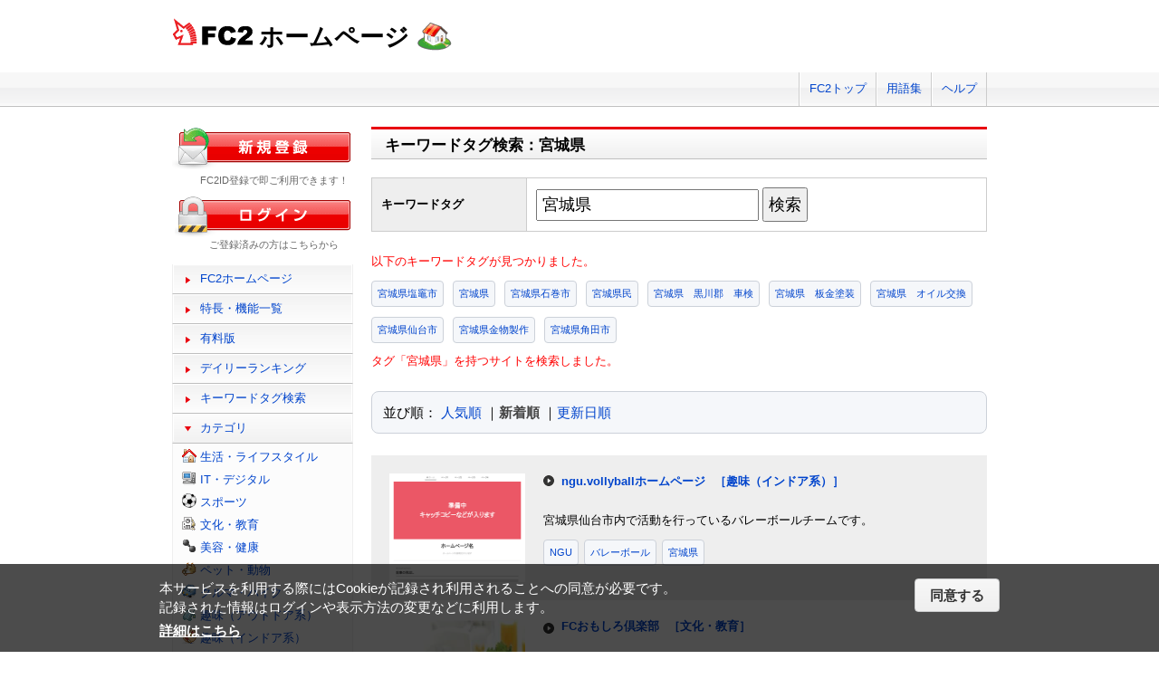

--- FILE ---
content_type: text/html; charset=UTF-8
request_url: https://web.fc2.com/tag/?sort_type=2&page_no=1&query=%E5%AE%AE%E5%9F%8E%E7%9C%8C
body_size: 6273
content:
<!DOCTYPE html>
<html lang="ja">
<head>
<meta charset="UTF-8">
<title>キーワードタグ検索 - FC2ホームページ</title>
<meta name="viewport" content="width=device-width,initial-scale=1">
<meta name="description" content="FC2ホームページのランキング一覧では人気のホームページをランキング形式でお知らせします。" >
<meta name="keywords" content="ホームページスペース,無料,ホームページ作成,簡単," >
<meta name="twitter:card" content="summary">
<meta name="twitter:site" content="@FC2_web">
<meta property="og:title" content="キーワードタグ一覧 - FC2ホームページ" >
<meta property="og:type" content="article" >
<meta property="og:url" content="https://web.fc2.com/tag/" >
<meta property="og:image" content="https://web.fc2.com/fc2img/twcard_web-SC.png" >
<meta property="og:description" content="FC2ホームページのランキング一覧では人気のホームページをランキング形式でお知らせします。" >
<link rel="canonical" href="https://web.fc2.com/tag/" >
<link rel="shortcut icon" type="image/ico" href="https://static.fc2.com/share/image/favicon.ico" >
<link rel="stylesheet" href="https://static.fc2.com/share/css/common.css?202411131434" >
<link rel="stylesheet" href="https://static.fc2.com/share/fc2parts/css/share.css?202411131434" >
<link rel="stylesheet" href="/fc2css/common.css?202411131434" media="all" >
<link rel="stylesheet" href="/fc2css/public.css?202411131434" media="all" >
<script src="//static.fc2.com/fc2web/js/jquery-3.7.0.min.js?202411131434"></script>
<script src="//static.fc2.com/share/fc2parts/js/common_design.js?202411131434"></script>
<script src="/manager/js/switch_banner_ua.js?202411131434"></script>


<script>
$(function(){
	$('#submitTagSearch').on("click",function(){
		window.location.href = '/tag/?query=' + encodeURIComponent($('#query').val());
	});
});
</script>

<link rel="stylesheet" href="/fc2css/media_query.css?202411131434" media="all" >
</head>
<body>
<!-- Google Tag Manager -->
<noscript><iframe src="//www.googletagmanager.com/ns.html?id=GTM-PX7C3L" 
height="0" width="0" style="display:none;visibility:hidden"></iframe></noscript>
<script>(function(w,d,s,l,i){w[l]=w[l]||[];w[l].push({'gtm.start':
new Date().getTime(),event:'gtm.js'});var f=d.getElementsByTagName(s)[0],
j=d.createElement(s),dl=l!='dataLayer'?'&l='+l:'';j.async=true;j.src=
'//www.googletagmanager.com/gtm.js?id='+i+dl;f.parentNode.insertBefore(j,f);
})(window,document,'script','dataLayer','GTM-PX7C3L');</script>
<!-- End Google Tag Manager -->

<!-- sh_header_box -->
<div id="sh_header_box">
	<div id="sh_header_col">
		<div class="sh_header_nav sh_header_preview">
					</div>
		<div class="sh_header_nav sh_nav_pc">
			<ul>
				<li><a href="https://fc2.com/">FC2トップ</a></li>
                <li><a href="https://help.fc2.com/web/manual/group263/4434?nc=1" target="_blank"  rel="noopener">用語集</a></li>
				<li class="end"><a href="https://help.fc2.com/web/" target="_blank"  rel="noopener">ヘルプ</a></li>
			</ul>
		</div>
	</div>
</div>
<!-- /sh_header_box -->

<div id="container">
	<div id="sh_header" class="non_login_sh_header">
		<h1>
			<a title="FC2WEBトップページへ" href="/">
				<img width="90" height="30" src="https://static.fc2.com/share/fc2parts/image/fc2logo.png" alt="FC2" ><span class="site-name">ホームページ</span>
			</a>
		</h1>
		<label id="nav-open" for="nav-input"><span></span></label>
	</div><!-- /sh_header -->
<!-- /共通ヘッダここまで -->

	<div id="main">
		<div class="content_body" id="rankinglist">
			<div id="tagsearch">
			<h2 class="sh_heading_main_b"><span>キーワードタグ検索：宮城県</span></h2>
			<table class="l-mgb-lg">
				<tr>
					<th>キーワードタグ</th>
					<td>
						<input id="query" type="text" value="宮城県" >
						<input id="submitTagSearch" type="button" value="検索" >
					</td>
				</tr>
			</table>
			<div class="message">
													<p>以下のキーワードタグが見つかりました。</p>
				<div class="l-tag">
														<a class="site-tag" href="/tag/?sort_type=1&query=%E5%AE%AE%E5%9F%8E%E7%9C%8C%E5%A1%A9%E7%AB%88%E5%B8%82">宮城県塩竈市</a>
																			<a class="site-tag" href="/tag/?sort_type=1&query=%E5%AE%AE%E5%9F%8E%E7%9C%8C">宮城県</a>
																			<a class="site-tag" href="/tag/?sort_type=1&query=%E5%AE%AE%E5%9F%8E%E7%9C%8C%E7%9F%B3%E5%B7%BB%E5%B8%82">宮城県石巻市</a>
																			<a class="site-tag" href="/tag/?sort_type=1&query=%E5%AE%AE%E5%9F%8E%E7%9C%8C%E6%B0%91">宮城県民</a>
																			<a class="site-tag" href="/tag/?sort_type=1&query=%E5%AE%AE%E5%9F%8E%E7%9C%8C%E3%80%80%E9%BB%92%E5%B7%9D%E9%83%A1%E3%80%80%E8%BB%8A%E6%A4%9C">宮城県　黒川郡　車検</a>
																			<a class="site-tag" href="/tag/?sort_type=1&query=%E5%AE%AE%E5%9F%8E%E7%9C%8C%E3%80%80%E6%9D%BF%E9%87%91%E5%A1%97%E8%A3%85">宮城県　板金塗装</a>
																			<a class="site-tag" href="/tag/?sort_type=1&query=%E5%AE%AE%E5%9F%8E%E7%9C%8C%E3%80%80%E3%82%AA%E3%82%A4%E3%83%AB%E4%BA%A4%E6%8F%9B">宮城県　オイル交換</a>
																			<a class="site-tag" href="/tag/?sort_type=1&query=%E5%AE%AE%E5%9F%8E%E7%9C%8C%E4%BB%99%E5%8F%B0%E5%B8%82">宮城県仙台市</a>
																			<a class="site-tag" href="/tag/?sort_type=1&query=%E5%AE%AE%E5%9F%8E%E7%9C%8C%E9%87%91%E7%89%A9%E8%A3%BD%E4%BD%9C">宮城県金物製作</a>
																			<a class="site-tag" href="/tag/?sort_type=1&query=%E5%AE%AE%E5%9F%8E%E7%9C%8C%E8%A7%92%E7%94%B0%E5%B8%82">宮城県角田市</a>
																											</div>
							タグ「宮城県」を持つサイトを検索しました。<br>
			</div>
			</div>
			<div  class="body_main">
				<div class="l-sort">並び順：
					<a  href="/tag/?sort_type=1&query=%E5%AE%AE%E5%9F%8E%E7%9C%8C" onmousedown="_gaq.push(['_trackEvent','category-sort', 'click', 'sort_type=1']);">人気順</a>
					｜<a class="active" href="/tag/?sort_type=2&query=%E5%AE%AE%E5%9F%8E%E7%9C%8C" onmousedown="_gaq.push(['_trackEvent','category-sort', 'click', 'sort_type=2']);">新着順</a>
					｜<a  href="/tag/?sort_type=3&query=%E5%AE%AE%E5%9F%8E%E7%9C%8C" onmousedown="_gaq.push(['_trackEvent','category-sort', 'click', 'sort_type=3']);">更新日順</a>
				</div>
				<ul class="list_body">
														<li class="order_even clear">
											<a href="http://nguvollyball.web.fc2.com" target="_blank" title="宮城県仙台市内で活動を行っているバレーボールチームです。" onmousedown="_gaq.push(['_trackEvent','category-site', 'click', 'http://nguvollyball.web.fc2.com']);">
						<img src="/site_image/n/g/u/nguvollyball.jpg" width="150" height="120" alt="ngu.vollyballホームページ" >
						</a>
						<dl class="category_list">
							<dt>
															<a href="http://nguvollyball.web.fc2.com" target="_blank" title="宮城県仙台市内で活動を行っているバレーボールチームです。" onmousedown="_gaq.push(['_trackEvent','category-site', 'click', 'http://nguvollyball.web.fc2.com']);">ngu.vollyballホームページ</a>
																					<a class="site-category" href="/category/?category_id=109" onmousedown="_gaq.push(['_trackEvent','ranking-category', 'click', '109']);">［趣味（インドア系）］</a>
														</dt>
							<dd>
								宮城県仙台市内で活動を行っているバレーボールチームです。
																<div class="l-tag">
								<a class="site-tag" href="/tag/?query=NGU">NGU</a><a class="site-tag" href="/tag/?query=%E3%83%90%E3%83%AC%E3%83%BC%E3%83%9C%E3%83%BC%E3%83%AB">バレーボール</a><a class="site-tag" href="/tag/?query=%E5%AE%AE%E5%9F%8E%E7%9C%8C">宮城県</a>								</div>
							</dd>
						</dl>
					</li>
														<li class="order_odd clear">
											<a href="http://reki1007.web.fc2.com" target="_blank" title="新たにFCおもしろ倶楽部を編集しました。宮城県郷土史編纂されています。" onmousedown="_gaq.push(['_trackEvent','category-site', 'click', 'http://reki1007.web.fc2.com']);">
						<img src="/site_image/r/e/k/reki1007.jpg" width="150" height="120" alt="FCおもしろ倶楽部" >
						</a>
						<dl class="category_list">
							<dt>
															<a href="http://reki1007.web.fc2.com" target="_blank" title="新たにFCおもしろ倶楽部を編集しました。宮城県郷土史編纂されています。" onmousedown="_gaq.push(['_trackEvent','category-site', 'click', 'http://reki1007.web.fc2.com']);">FCおもしろ倶楽部</a>
																					<a class="site-category" href="/category/?category_id=104" onmousedown="_gaq.push(['_trackEvent','ranking-category', 'click', '104']);">［文化・教育］</a>
														</dt>
							<dd>
								新たにFCおもしろ倶楽部を編集しました。宮城県郷土史編纂されています。
																<div class="l-tag">
								<a class="site-tag" href="/tag/?query=%E9%83%B7%E5%9C%9F%E6%AD%B4%E5%8F%B2">郷土歴史</a><a class="site-tag" href="/tag/?query=%E5%80%B6%E6%A5%BD%E9%83%A8">倶楽部</a><a class="site-tag" href="/tag/?query=%E5%AE%AE%E5%9F%8E%E7%9C%8C">宮城県</a>								</div>
							</dd>
						</dl>
					</li>
														<li class="order_even clear">
											<a href="http://scb1977wind.web.fc2.com" target="_blank" title="宮城県南部の城下町、白石市で活動している吹奏楽団の公式HPです。" onmousedown="_gaq.push(['_trackEvent','category-site', 'click', 'http://scb1977wind.web.fc2.com']);">
						<img src="/site_image/s/c/b/scb1977wind.jpg" width="150" height="120" alt="白石市民吹奏楽団" >
						</a>
						<dl class="category_list">
							<dt>
															<a href="http://scb1977wind.web.fc2.com" target="_blank" title="宮城県南部の城下町、白石市で活動している吹奏楽団の公式HPです。" onmousedown="_gaq.push(['_trackEvent','category-site', 'click', 'http://scb1977wind.web.fc2.com']);">白石市民吹奏楽団</a>
																					<a class="site-category" href="/category/?category_id=110" onmousedown="_gaq.push(['_trackEvent','ranking-category', 'click', '110']);">［音楽・芸術］</a>
														</dt>
							<dd>
								宮城県南部の城下町、白石市で活動している吹奏楽団の公式HPです。
																<div class="l-tag">
								<a class="site-tag" href="/tag/?query=%E5%AE%AE%E5%9F%8E%E7%9C%8C">宮城県</a><a class="site-tag" href="/tag/?query=%E7%99%BD%E7%9F%B3%E5%B8%82">白石市</a><a class="site-tag" href="/tag/?query=%E5%90%B9%E5%A5%8F%E6%A5%BD">吹奏楽</a>								</div>
							</dd>
						</dl>
					</li>
														<li class="order_odd clear">
											<a href="http://makiko12800.web.fc2.com" target="_blank" title="東日本大震災発災後、宮城県石巻市に移住し復興の支援を行っています。" onmousedown="_gaq.push(['_trackEvent','category-site', 'click', 'http://makiko12800.web.fc2.com']);">
						<img src="/site_image/m/a/k/makiko12800.jpg" width="150" height="120" alt="災害復興支援グループ　マキコでございま～す" >
						</a>
						<dl class="category_list">
							<dt>
															<a href="http://makiko12800.web.fc2.com" target="_blank" title="東日本大震災発災後、宮城県石巻市に移住し復興の支援を行っています。" onmousedown="_gaq.push(['_trackEvent','category-site', 'click', 'http://makiko12800.web.fc2.com']);">災害復興支援グループ　マキコでございま～す</a>
																					<a class="site-category" href="/category/?category_id=199" onmousedown="_gaq.push(['_trackEvent','ranking-category', 'click', '199']);">［その他］</a>
														</dt>
							<dd>
								東日本大震災発災後、宮城県石巻市に移住し復興の支援を行っています。
																<div class="l-tag">
								<a class="site-tag" href="/tag/?query=%E3%83%9C%E3%83%A9%E3%83%B3%E3%83%86%E3%82%A3%E3%82%A2">ボランティア</a><a class="site-tag" href="/tag/?query=%E5%AE%AE%E5%9F%8E%E7%9C%8C">宮城県</a><a class="site-tag" href="/tag/?query=%E3%82%B5%E3%83%AB%E3%82%B5">サルサ</a>								</div>
							</dd>
						</dl>
					</li>
														<li class="order_even clear">
											<a href="http://miyagipower.web.fc2.com" target="_blank" title="宮城県パワーリフティング協会MPAのホームページです。" onmousedown="_gaq.push(['_trackEvent','category-site', 'click', 'http://miyagipower.web.fc2.com']);">
						<img src="/site_image/m/i/y/miyagipower.jpg" width="150" height="120" alt="MPA宮城県パワーリフティング協会" >
						</a>
						<dl class="category_list">
							<dt>
															<a href="http://miyagipower.web.fc2.com" target="_blank" title="宮城県パワーリフティング協会MPAのホームページです。" onmousedown="_gaq.push(['_trackEvent','category-site', 'click', 'http://miyagipower.web.fc2.com']);">MPA宮城県パワーリフティング協会</a>
																					<a class="site-category" href="/category/?category_id=103" onmousedown="_gaq.push(['_trackEvent','ranking-category', 'click', '103']);">［スポーツ］</a>
														</dt>
							<dd>
								宮城県パワーリフティング協会MPAのホームページです。
																<div class="l-tag">
								<a class="site-tag" href="/tag/?query=%E3%83%91%E3%83%AF%E3%83%BC%E3%83%AA%E3%83%95%E3%83%86%E3%82%A3%E3%83%B3%E3%82%B0">パワーリフティング</a><a class="site-tag" href="/tag/?query=%E5%AE%AE%E5%9F%8E%E7%9C%8C">宮城県</a><a class="site-tag" href="/tag/?query=MPA">MPA</a>								</div>
							</dd>
						</dl>
					</li>
														<li class="order_odd clear">
											<a href="http://owl8.web.fc2.com" target="_blank" title="宮城県栗原市でリサイクルショップを営んでおります。
小型家具、家電からギフト、食器、楽器、レコード、おもちゃまで。
店内にぎっし" onmousedown="_gaq.push(['_trackEvent','category-site', 'click', 'http://owl8.web.fc2.com']);">
						<img src="/site_image/o/w/l/owl8.jpg" width="150" height="120" alt="リサイクルマート" >
						</a>
						<dl class="category_list">
							<dt>
															<a href="http://owl8.web.fc2.com" target="_blank" title="宮城県栗原市でリサイクルショップを営んでおります。
小型家具、家電からギフト、食器、楽器、レコード、おもちゃまで。
店内にぎっし" onmousedown="_gaq.push(['_trackEvent','category-site', 'click', 'http://owl8.web.fc2.com']);">リサイクルマート</a>
																					<a class="site-category" href="/category/?category_id=116" onmousedown="_gaq.push(['_trackEvent','ranking-category', 'click', '116']);">［ショッピング・ビジネス］</a>
														</dt>
							<dd>
								宮城県栗原市でリサイクルショップを営んでおります。
小型家具、家電からギフト、食器、楽器、レコード、おもちゃまで。
店内にぎっし
																<div class="l-tag">
								<a class="site-tag" href="/tag/?query=%E3%83%AA%E3%82%B5%E3%82%A4%E3%82%AF%E3%83%AB">リサイクル</a><a class="site-tag" href="/tag/?query=%E5%AE%AE%E5%9F%8E%E7%9C%8C">宮城県</a>								</div>
							</dd>
						</dl>
					</li>
														<li class="order_even clear">
											<a href="http://osakiaikikai.web.fc2.com" target="_blank" title="合気道　大崎合気会のホームページです。
公益財団法人合気会公認道場を宮城県大崎市(古川道場)と宮城県美里町(小牛田道場)に開設しています。" onmousedown="_gaq.push(['_trackEvent','category-site', 'click', 'http://osakiaikikai.web.fc2.com']);">
						<img src="/site_image/o/s/a/osakiaikikai.jpg" width="150" height="120" alt="大崎合気会" >
						</a>
						<dl class="category_list">
							<dt>
															<a href="http://osakiaikikai.web.fc2.com" target="_blank" title="合気道　大崎合気会のホームページです。
公益財団法人合気会公認道場を宮城県大崎市(古川道場)と宮城県美里町(小牛田道場)に開設しています。" onmousedown="_gaq.push(['_trackEvent','category-site', 'click', 'http://osakiaikikai.web.fc2.com']);">大崎合気会</a>
																					<a class="site-category" href="/category/?category_id=103" onmousedown="_gaq.push(['_trackEvent','ranking-category', 'click', '103']);">［スポーツ］</a>
														</dt>
							<dd>
								合気道　大崎合気会のホームページです。
公益財団法人合気会公認道場を宮城県大崎市(古川道場)と宮城県美里町(小牛田道場)に開設しています。
																<div class="l-tag">
								<a class="site-tag" href="/tag/?query=%E5%AE%AE%E5%9F%8E%E7%9C%8C">宮城県</a><a class="site-tag" href="/tag/?query=%E5%A4%A7%E5%B4%8E%E5%B8%82">大崎市</a>								</div>
							</dd>
						</dl>
					</li>
														<li class="order_odd clear">
											<a href="http://fleurirflower.web.fc2.com" target="_blank" title="アンティークと手芸と工作が好き(^-^)／
プリザーブドフラワーの講師資格をいかし、自宅や出張でのプリザーブドフラワーのレッスンしています。" onmousedown="_gaq.push(['_trackEvent','category-site', 'click', 'http://fleurirflower.web.fc2.com']);">
						<img src="/site_image/f/l/e/fleurirflower.jpg" width="150" height="120" alt="プリザーブドフラワーとカルトナージュとハンドメイド" >
						</a>
						<dl class="category_list">
							<dt>
															<a href="http://fleurirflower.web.fc2.com" target="_blank" title="アンティークと手芸と工作が好き(^-^)／
プリザーブドフラワーの講師資格をいかし、自宅や出張でのプリザーブドフラワーのレッスンしています。" onmousedown="_gaq.push(['_trackEvent','category-site', 'click', 'http://fleurirflower.web.fc2.com']);">プリザーブドフラワーとカルトナージュとハンドメイド</a>
																					<a class="site-category" href="/category/?category_id=110" onmousedown="_gaq.push(['_trackEvent','ranking-category', 'click', '110']);">［音楽・芸術］</a>
														</dt>
							<dd>
								アンティークと手芸と工作が好き(^-^)／
プリザーブドフラワーの講師資格をいかし、自宅や出張でのプリザーブドフラワーのレッスンしています。
																<div class="l-tag">
								<a class="site-tag" href="/tag/?query=%E3%83%97%E3%83%AA%E3%82%B6%E3%83%BC%E3%83%96%E3%83%89%E3%83%95%E3%83%A9%E3%83%AF%E3%83%BC">プリザーブドフラワー</a><a class="site-tag" href="/tag/?query=%E3%82%AB%E3%83%AB%E3%83%88%E3%83%8A%E3%83%BC%E3%82%B8%E3%83%A5">カルトナージュ</a><a class="site-tag" href="/tag/?query=%E5%AE%AE%E5%9F%8E%E7%9C%8C">宮城県</a>								</div>
							</dd>
						</dl>
					</li>
														<li class="order_even clear">
											<a href="http://twoblocks2013.web.fc2.com" target="_blank" title="名取市を中心に活動する混合バレーボールチームです。" onmousedown="_gaq.push(['_trackEvent','category-site', 'click', 'http://twoblocks2013.web.fc2.com']);">
						<img src="/site_image/t/w/o/twoblocks2013.jpg" width="150" height="120" alt="宮城県名取市を中心に活動するバレーボールチーム『TWO BLOCKS』です。" >
						</a>
						<dl class="category_list">
							<dt>
															<a href="http://twoblocks2013.web.fc2.com" target="_blank" title="名取市を中心に活動する混合バレーボールチームです。" onmousedown="_gaq.push(['_trackEvent','category-site', 'click', 'http://twoblocks2013.web.fc2.com']);">宮城県名取市を中心に活動するバレーボールチーム『TWO BLOCKS』です。</a>
																					<a class="site-category" href="/category/?category_id=103" onmousedown="_gaq.push(['_trackEvent','ranking-category', 'click', '103']);">［スポーツ］</a>
														</dt>
							<dd>
								名取市を中心に活動する混合バレーボールチームです。
																<div class="l-tag">
								<a class="site-tag" href="/tag/?query=%E5%AE%AE%E5%9F%8E%E7%9C%8C">宮城県</a><a class="site-tag" href="/tag/?query=%E3%83%90%E3%83%AC%E3%83%BC%E3%83%9C%E3%83%BC%E3%83%AB">バレーボール</a><a class="site-tag" href="/tag/?query=%E4%BB%99%E5%8F%B0%E5%B8%82">仙台市</a>								</div>
							</dd>
						</dl>
					</li>
														<li class="order_odd clear">
											<a href="http://moniwadairassbkeito.web.fc2.com" target="_blank" title="仙台市営バス系統紹介の系統を紹介しますよ" onmousedown="_gaq.push(['_trackEvent','category-site', 'click', 'http://moniwadairassbkeito.web.fc2.com']);">
						<img src="/site_image/m/o/n/moniwadairassbkeito.png" width="150" height="120" alt="仙台市営バス系統紹介" >
						</a>
						<dl class="category_list">
							<dt>
															<a href="http://moniwadairassbkeito.web.fc2.com" target="_blank" title="仙台市営バス系統紹介の系統を紹介しますよ" onmousedown="_gaq.push(['_trackEvent','category-site', 'click', 'http://moniwadairassbkeito.web.fc2.com']);">仙台市営バス系統紹介</a>
																					<a class="site-category" href="/category/?category_id=107" onmousedown="_gaq.push(['_trackEvent','ranking-category', 'click', '107']);">［クルマ・バイク］</a>
														</dt>
							<dd>
								仙台市営バス系統紹介の系統を紹介しますよ
																<div class="l-tag">
								<a class="site-tag" href="/tag/?query=%E4%BB%99%E5%8F%B0%E5%B8%82%E5%96%B6%E3%83%90%E3%82%B9">仙台市営バス</a><a class="site-tag" href="/tag/?query=%E4%BB%99%E5%8F%B0%E5%B8%82%E4%BA%A4%E9%80%9A%E5%B1%80">仙台市交通局</a><a class="site-tag" href="/tag/?query=%E5%AE%AE%E5%9F%8E%E7%9C%8C">宮城県</a>								</div>
							</dd>
						</dl>
					</li>
								</ul>

				<!--content_body end -->

				<div class="page_control2 clear">
					<a href="/tag/?sort_type=2&page_no=1&query=%E5%AE%AE%E5%9F%8E%E7%9C%8C">&lt;&lt;</a>
					<a href="/tag/?sort_type=2&page_no=1&query=%E5%AE%AE%E5%9F%8E%E7%9C%8C">&lt;</a>

									<a class="current_box" href="/tag/?sort_type=2&page_no=1&query=%E5%AE%AE%E5%9F%8E%E7%9C%8C">1</a>
									<a class="" href="/tag/?sort_type=2&page_no=2&query=%E5%AE%AE%E5%9F%8E%E7%9C%8C">2</a>
									<a class="" href="/tag/?sort_type=2&page_no=3&query=%E5%AE%AE%E5%9F%8E%E7%9C%8C">3</a>
				
					<a href="/tag/?sort_type=2&page_no=2&query=%E5%AE%AE%E5%9F%8E%E7%9C%8C">&gt;</a>
					<a href="/tag/?sort_type=2&page_no=3&query=%E5%AE%AE%E5%9F%8E%E7%9C%8C">&gt;&gt;(3)</a>
				</div>

				<h3 class="sh_heading_sub_main_b">キーワードタグクラウド</h3>
				<span class="tag_3"><a href="/tag/?query=BL">BL</a></span>
<span class="tag_3"><a href="/tag/?query=%E3%82%A2%E3%82%AF%E3%82%BB%E3%82%B5%E3%83%AA%E3%83%BC">アクセサリー</a></span>
<span class="tag_2"><a href="/tag/?query=%E3%82%A2%E3%83%8B%E3%83%A1">アニメ</a></span>
<span class="tag_2"><a href="/tag/?query=%E3%82%A2%E3%83%95%E3%82%A3%E3%83%AA%E3%82%A8%E3%82%A4%E3%83%88">アフィリエイト</a></span>
<span class="tag_3"><a href="/tag/?query=%E3%82%A2%E3%83%BC%E3%83%88">アート</a></span>
<span class="tag_1"><a href="/tag/?query=%E3%82%A4%E3%83%A9%E3%82%B9%E3%83%88">イラスト</a></span>
<span class="tag_3"><a href="/tag/?query=%E3%82%A8%E3%82%B9%E3%83%86">エステ</a></span>
<span class="tag_1"><a href="/tag/?query=%E3%82%AA%E3%83%AA%E3%82%B8%E3%83%8A%E3%83%AB">オリジナル</a></span>
<span class="tag_1"><a href="/tag/?query=%E3%82%B2%E3%83%BC%E3%83%A0">ゲーム</a></span>
<span class="tag_3"><a href="/tag/?query=%E3%82%B3%E3%82%B9%E3%83%97%E3%83%AC">コスプレ</a></span>
<span class="tag_3"><a href="/tag/?query=%E3%82%B5%E3%83%83%E3%82%AB%E3%83%BC">サッカー</a></span>
<span class="tag_2"><a href="/tag/?query=%E3%82%B5%E3%83%BC%E3%82%AF%E3%83%AB">サークル</a></span>
<span class="tag_2"><a href="/tag/?query=%E3%83%80%E3%82%A4%E3%82%A8%E3%83%83%E3%83%88">ダイエット</a></span>
<span class="tag_3"><a href="/tag/?query=%E3%83%87%E3%82%B6%E3%82%A4%E3%83%B3">デザイン</a></span>
<span class="tag_2"><a href="/tag/?query=%E3%83%8F%E3%83%B3%E3%83%89%E3%83%A1%E3%82%A4%E3%83%89">ハンドメイド</a></span>
<span class="tag_3"><a href="/tag/?query=%E3%83%90%E3%82%A4%E3%82%AF">バイク</a></span>
<span class="tag_1"><a href="/tag/?query=%E3%83%90%E3%83%B3%E3%83%89">バンド</a></span>
<span class="tag_3"><a href="/tag/?query=%E3%83%95%E3%82%A1%E3%83%83%E3%82%B7%E3%83%A7%E3%83%B3">ファッション</a></span>
<span class="tag_3"><a href="/tag/?query=%E3%83%9A%E3%83%83%E3%83%88">ペット</a></span>
<span class="tag_3"><a href="/tag/?query=%E3%83%9D%E3%82%B1%E3%83%A2%E3%83%B3">ポケモン</a></span>
<span class="tag_3"><a href="/tag/?query=%E3%83%9E%E3%83%83%E3%82%B5%E3%83%BC%E3%82%B8">マッサージ</a></span>
<span class="tag_3"><a href="/tag/?query=%E3%83%AA%E3%83%95%E3%82%A9%E3%83%BC%E3%83%A0">リフォーム</a></span>
<span class="tag_2"><a href="/tag/?query=%E4%BA%8C%E6%AC%A1%E5%89%B5%E4%BD%9C">二次創作</a></span>
<span class="tag_3"><a href="/tag/?query=%E4%BA%AC%E9%83%BD">京都</a></span>
<span class="tag_2"><a href="/tag/?query=%E5%81%A5%E5%BA%B7">健康</a></span>
<span class="tag_1"><a href="/tag/?query=%E5%86%99%E7%9C%9F">写真</a></span>
<span class="tag_3"><a href="/tag/?query=%E5%88%9D%E5%BF%83%E8%80%85">初心者</a></span>
<span class="tag_2"><a href="/tag/?query=%E5%89%AF%E6%A5%AD">副業</a></span>
<span class="tag_1"><a href="/tag/?query=%E5%89%B5%E4%BD%9C">創作</a></span>
<span class="tag_3"><a href="/tag/?query=%E5%8D%A0%E3%81%84">占い</a></span>
<span class="tag_2"><a href="/tag/?query=%E5%90%8C%E4%BA%BA">同人</a></span>
<span class="tag_2"><a href="/tag/?query=%E5%A4%A7%E9%98%AA">大阪</a></span>
<span class="tag_1"><a href="/tag/?query=%E5%B0%8F%E8%AA%AC">小説</a></span>
<span class="tag_3"><a href="/tag/?query=%E6%89%8B%E4%BD%9C%E3%82%8A">手作り</a></span>
<span class="tag_2"><a href="/tag/?query=%E6%97%85%E8%A1%8C">旅行</a></span>
<span class="tag_3"><a href="/tag/?query=%E6%97%A5%E8%A8%98">日記</a></span>
<span class="tag_2"><a href="/tag/?query=%E6%9D%B1%E6%96%B9">東方</a></span>
<span class="tag_1"><a href="/tag/?query=%E6%BC%AB%E7%94%BB">漫画</a></span>
<span class="tag_3"><a href="/tag/?query=%E6%BF%80%E5%AE%89">激安</a></span>
<span class="tag_2"><a href="/tag/?query=%E7%84%A1%E6%96%99">無料</a></span>
<span class="tag_3"><a href="/tag/?query=%E7%8A%AC">犬</a></span>
<span class="tag_3"><a href="/tag/?query=%E7%A6%8F%E5%B2%A1">福岡</a></span>
<span class="tag_3"><a href="/tag/?query=%E7%A8%BC%E3%81%90">稼ぐ</a></span>
<span class="tag_2"><a href="/tag/?query=%E7%B5%B5">絵</a></span>
<span class="tag_2"><a href="/tag/?query=%E7%BE%8E%E5%AE%B9">美容</a></span>
<span class="tag_3"><a href="/tag/?query=%E7%BE%8E%E5%AE%B9%E5%AE%A4">美容室</a></span>
<span class="tag_3"><a href="/tag/?query=%E8%B6%A3%E5%91%B3">趣味</a></span>
<span class="tag_2"><a href="/tag/?query=%E9%80%9A%E8%B2%A9">通販</a></span>
<span class="tag_3"><a href="/tag/?query=%E9%9B%91%E8%B2%A8">雑貨</a></span>
<span class="tag_2"><a href="/tag/?query=%E9%9F%B3%E6%A5%BD">音楽</a></span>


			</div>

		</div>
	</div>
	<!-- /main -->
			<!-- sidemenu -->
<!-- side_login -->
<div id="side_login">
    <h3 class="sh_regist_ja"><a href="https://id.fc2.com/signup.php?ref=web&switch_language=ja"><img width="200" height="47" alt="新規登録" src="https://static.fc2.com/share/fc2footermenu/blank.gif" ></a></h3>
    <p class="sh_login_text" align="center">FC2ID登録で即ご利用できます！</p>

    <h3 class="sh_login_ja"><a href="https://id.fc2.com/?done=web&switch_language=ja"><img width="200" height="47" alt="ログイン" src="https://static.fc2.com/share/fc2footermenu/blank.gif" ></a></h3>
    <p class="sh_login_text" align="center">ご登録済みの方はこちらから</p>
</div>
<!-- /side_login -->

<input id="nav-input" type="checkbox" class="nav-unshown" value="">
<label class="nav-unshown" id="nav-close" for="nav-input"></label>
<div id="sidemenu">
    <!-- sh_menu -->
    <div id="sh_menu">
        <p class="sh_menu_list"><a href="/">FC2ホームページ</a></p>
        <p class="sh_menu_list"><a href="/fc2html/point.html">特長・機能一覧</a></p>
        <p class="sh_menu_list"><a href="/fc2html/point.html#compare">有料版</a></p>
        <p class="sh_menu_list"><a href="/ranking/">デイリーランキング</a></p>
        <p class="sh_menu_list"><a href="/tag/">キーワードタグ検索</a></p>

            <p class="sh_menu_accordion_b">カテゴリ</p>
        <div class="sh_accordion_list_b accordioncategory">
            <ul class="categoryselect">
                <li class="life"><a href="/category/?category_id=101">生活・ライフスタイル</a></li>
                <li class="digital"><a href="/category/?category_id=102">IT・デジタル</a></li>
                <li class="sports"><a href="/category/?category_id=103">スポーツ</a></li>
                <li class="culture"><a href="/category/?category_id=104">文化・教育</a></li>
                <li class="beauty"><a href="/category/?category_id=105">美容・健康</a></li>
                <li class="pets"><a href="/category/?category_id=106">ペット・動物</a></li>
                <li class="cars"><a href="/category/?category_id=107">クルマ・バイク</a></li>
                <li class="outdoor"><a href="/category/?category_id=108">趣味（アウトドア系）</a></li>
                <li class="indoor"><a href="/category/?category_id=109">趣味（インドア系）</a></li>
                <li class="music"><a href="/category/?category_id=110">音楽・芸術</a></li>
                <li class="photos"><a href="/category/?category_id=111">写真・映像</a></li>
                <li class="movies"><a href="/category/?category_id=112">映画・ドラマ</a></li>
                <li class="manga"><a href="/category/?category_id=113">漫画・イラスト・アニメ</a></li>
                <li class="novels"><a href="/category/?category_id=114">文学・小説</a></li>
                <li class="games"><a href="/category/?category_id=115">ゲーム</a></li>
                <li class="bussiness"><a href="/category/?category_id=116">ショッピング・ビジネス</a></li>
                <li class="other"><a href="/category/?category_id=199">その他</a></li>
                            </ul>
        </div>
        </div>
    <!-- /sh_menu -->


    
    <div id="side_hostingbanner" class="content_body">
        <h3>FC2ホスティング<br>サービス</h3>
        <div class="menu_body">
            <p class="bannercome">FC2ではホスティングサービスを<br>ご提供しております。</p>
            <ul class="bannerlist">
                <li><a href="/fc2html/point.html#compare"><img src="//web.fc2.com/fc2img/web_paybanner.png" width="120" height="60" alt="FC2ホームページ有料版" ></a></li>
                <li><a href="http://fc2-rentalserver.com/?utm_source=fc2web&utm_medium=ownedmedia&utm_content=public_image_top_sidemenu&utm_campaign=fc2web" target="_blank"  rel="noopener"><img src="https://static.fc2.com/share/image/banner_RSLite/banner_rslite_120x60_01.gif" width="120" height="60" alt="FC2レンタルサーバーLite" ></a></li>
                <li><a href="https://rentalserver.fc2.com/?utm_source=fc2web&utm_medium=ownedmedia&utm_content=public_image_top_sidemenu&utm_campaign=fc2web" target="_blank"  rel="noopener"><img src="https://static.fc2.com/share/image/banner_rentalserver/banner_rentalserver01_120x60.gif" width="120" height="60" alt="FC2レンタルサーバー" ></a></li>
            </ul>
        </div>
    </div>

    <div class="sh_nav sh_menu_sp">
        <p class="sh_menu_list"><a href="https://fc2.com/">FC2トップ</a></p>
        <p class="sh_menu_list"><a href="https://help.fc2.com/web/" target="_blank"  rel="noopener">ヘルプ</a></p>
            </div>
</div>
<!-- /sidemenu -->

		<div id="ad_banner468x60"></div>	</div>
<!-- /container -->

<!-- ja版共通フッタここから -->
<div id="sh_fc2footer_fix">
	<div id="sh_fc2footer_menu">
		<div id="sh_fc2tooter_tab">
			<div><span class="sh_footer_rnd5"></span><span class="sh_footer_rnd4"></span><span class="sh_footer_rnd3"></span><span class="sh_footer_rnd2"></span><span class="sh_footer_rnd1"></span></div>
			<ul>
				<li class="sh_request"><a href="https://request.fc2.com/search_wish.php?ct1=7" title="FC2リクエストへ">リクエスト</a></li>
				<li class="sh_kiyaku"><a href="https://help.fc2.com/web/tos/ja#service_web" title="サービス利用規約へ">利用規約</a></li>
				<li class="sh_shogai"><a href="https://fc2support.blog.fc2.com/">障害情報</a></li>
				<li class="sh_pagetop"><a href="javascript:scroller(0);" title="このページの先頭へ">ページトップへ</a></li>
			</ul>
		</div>
	</div>
	<div id="sh_fc2footer">
		<div id="sh_fc2footermenu">
			<ul>
				<li><a href="https://fc2.com/" title="FC2ホームへ"><img src="https://static.fc2.com/share/fc2parts/image/fc2logo.png" alt="FC2ホームへ" class="fc2top" ></a></li>
				<li>
					<form action="https://help.fc2.com/search/qa" method="get" target="_blank"  rel="noopener">
						<img src="https://static.fc2.com/share/fc2parts/image/sh_help_icon.gif" width="20" height="20" alt="" ><a href="https://help.fc2.com/web/" target="_blank"  rel="noopener">FC2ヘルプ</a>
						<input type="text" name="q" class="help_form_tetarea" ><input type="hidden" name="service_id" value="4" ><button type="submit">ヘルプ検索</button>
					</form>
				</li>
				<li><a href="https://help.fc2.com/inquiry">お問い合わせ</a></li>
				<li class="information"><a href="https://fc2.com/company.html" rel="nofollow">会社概要</a></li>
				<li><a href="https://fc2.com/privacy.html" rel="nofollow">プライバシーポリシー</a></li>
				<li><a href="https://help.fc2.com/copyrights/tos/ja" rel="nofollow">著作権ガイドライン</a></li>
				<li><a href="https://form1ssl.fc2.com/form/?id=5d66515d8b37e2ab" rel="nofollow" title="Report Content">Report Content</a></li>
				<li><a href="https://fc2.com/ja/sales.html" rel="nofollow">広告掲載</a></li>
			</ul>
			<p class="copyright">Copyright(c)1999 FC2, Inc. All Rights Reserved.</p>
		</div><!-- /sh_fc2footermenu -->
	</div><!-- /sh_fc2footer -->
</div><!-- /sh_fc2footer_fix -->
<!-- /ja版共通フッタ -->
<script src="https://static.fc2.com/share/js/gdpr/pp_agreement.pc.ja.20180518.js"></script>

</body>
</html>
